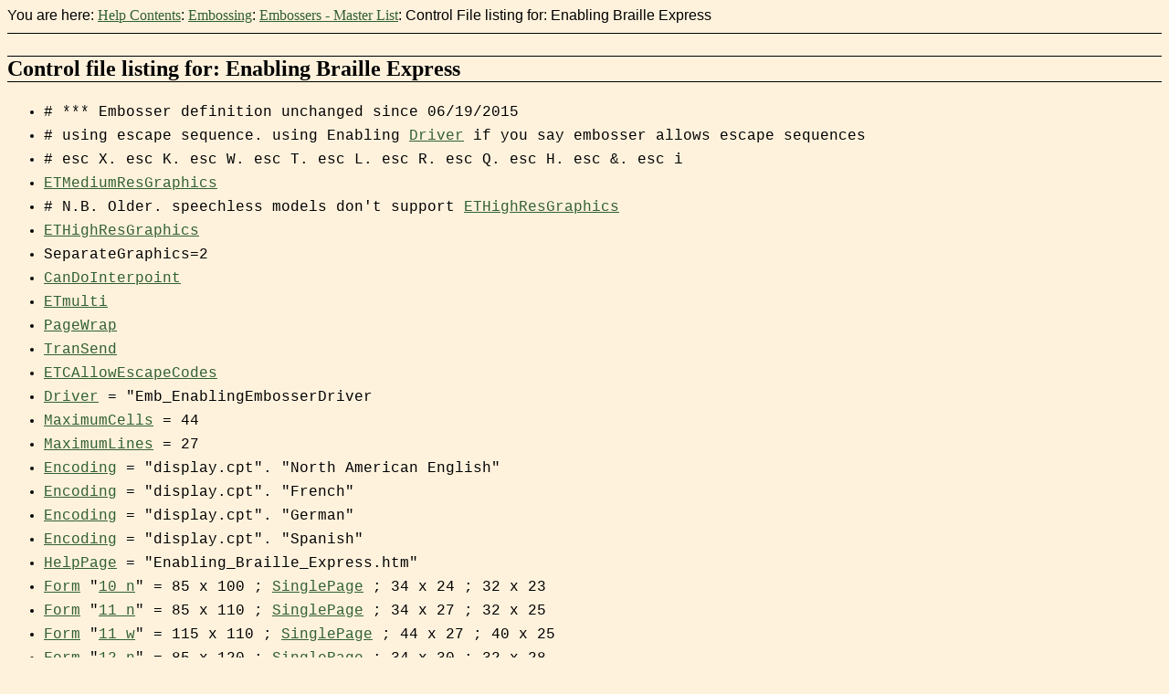

--- FILE ---
content_type: text/html
request_url: https://duxburysystems.com/documentation/dbtmac12.7/Content/embossers_and_embossing/Embossers_elt_info/Enabling_Braille_Express.htm
body_size: 1457
content:
<!DOCTYPE html>
<html lang="en-us" xml:lang="en-us">
    <head>
        <meta name="viewport" content="width=device-width, initial-scale=1.0" />
        <meta charset="utf-8" />
        <meta http-equiv="X-UA-Compatible" content="IE=edge" />
        <meta http-equiv="Content-Type" content="text/html; charset=utf-8" />
        <meta name="description" content="Technical details of the settings required for the Enabling Braille Express." />
        <meta name="tocPath" content="Help Contents|Embossing|Embossers - Master List|Enabling Braille Express|Control File listing for: Enabling Braille Express" /><title>Control File Listing for Enabling Braille Express</title>
        <link href="../../SkinSupport/MadCap.css" rel="stylesheet" type="text/css" />
        <link href="../../Resources/Stylesheets/duxhelp.css" rel="stylesheet" type="text/css" />
    </head>
    <body>
        <div class="nocontent">
            <div class="MCBreadcrumbsBox_0"><span class="MCBreadcrumbsPrefix">You are here: </span><a class="MCBreadcrumbsLink" href="../../welcome_to_DBT/dbt_perky_contents.htm">Help Contents</a><span class="MCBreadcrumbsDivider">: </span><a class="MCBreadcrumbsLink" href="../embossers.htm">Embossing</a><span class="MCBreadcrumbsDivider">: </span><a class="MCBreadcrumbsLink" href="../embosser_list.htm">Embossers - Master List</a><span class="MCBreadcrumbsDivider">: </span><span class="MCBreadcrumbs">Control File listing for: Enabling Braille Express</span>
            </div>
        </div>
        <div role="main" id="mc-main-content">
            <h3 class="normal">Control file listing for: Enabling Braille Express</h3>
            <ul class="hcp1">
                <li class="CourierPara"># *** Embosser definition unchanged since 06/19/2015</li>
                <li class="CourierPara"># using escape sequence. using Enabling <a href="../Codes/embosser_codes/Driver.htm">Driver</a> if you say embosser allows escape sequences</li>
                <li class="CourierPara"># esc X. esc K. esc W. esc T. esc L. esc R. esc Q. esc H. esc &amp;. esc i</li>
                <li class="CourierPara"><a href="../Codes/embosser_codes/ETMediumResGraphics.htm">ETMediumResGraphics</a>
                </li>
                <li class="CourierPara"> # N.B. Older. speechless models don't support <a href="../Codes/embosser_codes/ETHighResGraphics.htm">ETHighResGraphics</a></li>
                <li class="CourierPara"><a href="../Codes/embosser_codes/ETHighResGraphics.htm">ETHighResGraphics</a>
                </li>
                <li class="CourierPara"> SeparateGraphics=2</li>
                <li class="CourierPara"><a href="../Codes/embosser_codes/CanDoInterpoint.htm">CanDoInterpoint</a>
                </li>
                <li class="CourierPara"><a href="../Codes/embosser_codes/ETmulti.htm">ETmulti</a>
                </li>
                <li class="CourierPara"><a href="../Codes/embosser_codes/PageWrap.htm">PageWrap</a>
                </li>
                <li class="CourierPara"><a href="../Codes/embosser_codes/TranSend.htm">TranSend</a>
                </li>
                <li class="CourierPara"><a href="../Codes/embosser_codes/ETCAllowEscapeCodes.htm">ETCAllowEscapeCodes</a>
                </li>
                <li class="CourierPara"><a href="../Codes/embosser_codes/Driver.htm">Driver</a> = "Emb_EnablingEmbosserDriver</li>
                <li class="CourierPara"><a href="../Codes/embosser_codes/MaximumCells.htm">MaximumCells</a> = 44</li>
                <li class="CourierPara"><a href="../Codes/embosser_codes/MaximumLines.htm">MaximumLines</a> = 27</li>
                <li class="CourierPara"><a href="../Codes/embosser_codes/Encoding.htm">Encoding</a> = "display.cpt". "North American English"</li>
                <li class="CourierPara"><a href="../Codes/embosser_codes/Encoding.htm">Encoding</a> = "display.cpt". "French"</li>
                <li class="CourierPara"><a href="../Codes/embosser_codes/Encoding.htm">Encoding</a> = "display.cpt". "German"</li>
                <li class="CourierPara"><a href="../Codes/embosser_codes/Encoding.htm">Encoding</a> = "display.cpt". "Spanish"</li>
                <li class="CourierPara"><a href="../Codes/embosser_codes/HelpPage.htm">HelpPage</a> = "Enabling_Braille_Express.htm"</li>
                <li class="CourierPara"><a href="../Codes/forms.htm">Form</a> "<a href="../Codes/form_codes/10_n.htm">10_n</a>" = 85 x 100 ; <a href="../Codes/embosser_codes/SinglePage.htm">SinglePage</a> ; 34 x 24 ; 32 x 23</li>
                <li class="CourierPara"><a href="../Codes/forms.htm">Form</a> "<a href="../Codes/form_codes/11_n.htm">11_n</a>" = 85 x 110 ; <a href="../Codes/embosser_codes/SinglePage.htm">SinglePage</a> ; 34 x 27 ; 32 x 25</li>
                <li class="CourierPara"><a href="../Codes/forms.htm">Form</a> "<a href="../Codes/form_codes/11_w.htm">11_w</a>" = 115 x 110 ; <a href="../Codes/embosser_codes/SinglePage.htm">SinglePage</a> ; 44 x 27 ; 40 x 25</li>
                <li class="CourierPara"><a href="../Codes/forms.htm">Form</a> "<a href="../Codes/form_codes/12_n.htm">12_n</a>" = 85 x 120 ; <a href="../Codes/embosser_codes/SinglePage.htm">SinglePage</a> ; 34 x 30 ; 32 x 28</li>
                <li class="CourierPara"><a href="../Codes/forms.htm">Form</a> "<a href="../Codes/form_codes/12_w.htm">12_w</a>" = 115 x 120 ; <a href="../Codes/embosser_codes/SinglePage.htm">SinglePage</a> ; 44 x 30 ; 40 x 28</li>
                <li class="CourierPara"><a href="../Codes/forms.htm">Form</a> "<a href="../Codes/form_codes/13_n.htm">13_n</a>" = 85 x 130 ; <a href="../Codes/embosser_codes/SinglePage.htm">SinglePage</a> ; 34 x 32 ; 32 x 30</li>
                <li class="CourierPara"><a href="../Codes/forms.htm">Form</a> "<a href="../Codes/form_codes/13_w.htm">13_w</a>" = 115 x 130 ; <a href="../Codes/embosser_codes/SinglePage.htm">SinglePage</a> ; 44 x 32 ; 40 x 30</li>
            </ul>
        </div>
    </body>
</html>

--- FILE ---
content_type: text/css
request_url: https://duxburysystems.com/documentation/dbtmac12.7/Content/SkinSupport/MadCap.css
body_size: 1646
content:
/*<meta />*/

/*!
 * Copyright MadCap Software
 * http://www.madcapsoftware.com/
 * Unlicensed use is strictly prohibited
 *
 * v12.0.0.0
 */

.MCDropDown
{
	
}

.MCDropDownHead
{
	
}

.MCDropDownHotSpot
{
	
}

.MCDropDownBody
{
	
}

.MCDropDownIcon
{
	border: none;
}

.MCExpanding
{
	
}

.MCExpandingHead
{
	
}

.MCExpandingBody
{
	
}

.MCExpandingIcon
{
	border: none;
}

.MCKLink
{
	
}

.MCKLinkSpot
{
	
}

.MCKLinkBody
{
	background-color: #bbccdd;
	border: solid 1px #000000;
	margin: 0px;
	padding: 0px;
	position: absolute;
	cursor: pointer;
	cursor: hand;
	filter: alpha( opacity = 100 );
	-moz-opacity: 1.0;
	z-index: 2;
}

.MCKLinkBodyBG
{
	background-color: #000000;
	margin: 0px;
	padding: 0px;
	position: absolute;
	filter: alpha( opacity = 100 );
	-moz-opacity: 1.0;
	z-index: 1;
}

.MCKLinkBodyCell_Highlighted
{
	padding: 5px;
	background-color: Blue;
	color: White;
}

.MCKLinkBodyCell
{
	padding: 5px;
	background-color: Transparent;
	color: Black;
}

.MCKeywordLinkIcon
{
	border: none;
}

.MCConceptLinkIcon
{
	border: none;
}

.MCRelatedTopicsIcon
{
	border: none;
}

.MCPopup
{
	
}

a.MCPopupSpot
{
	
}

.MCPopupBody
{
	background-color: #ffffff;
	border: solid 1px #000000;
	margin: 0px;
	padding: 0px;
	position: absolute;
	filter: alpha( opacity = 0 );
	-moz-opacity: 0.0;
	z-index: 2;
}

.MCPopupBodyBG
{
	background-color: #000000;
	margin: 0px;
	padding: 0px;
	position: absolute;
	filter: alpha( opacity = 0 );
	-moz-opacity: 0.0;
	z-index: 1;
}

.MCTextPopup
{
	
}

.MCTextPopupSpot
{
	
}

.MCTextPopupBody
{
	background-color: #bbccdd;
	border: solid 1px #000000;
	margin: 0px;
	padding: 5px;
	position: absolute;
	overflow: auto;
	filter: alpha( opacity = 0 );
	-moz-opacity: 0.0;
	z-index: 2;
}

.MCTextPopupBodyBG
{
	background-color: #000000;
	margin: 0px;
	padding: 0px;
	position: absolute;
	filter: alpha( opacity = 0 );
	-moz-opacity: 0.0;
	z-index: 1;
}

.MCPopupThumbnail
{
	border: none;
}

.MCPopupThumbnail_Popup
{
	border: solid 1px Gray;
	position: absolute;
	filter: alpha( opacity = 0 );
	-moz-opacity: 0.0;
	z-index: 102;
}

.MCToggler
{
	
}

.MCTogglerIcon
{
	border: none;
}

div.MCDialogWrapper
{
	width: 400px;
	position: fixed;
	z-index: 110;
}

div.MCDialog
{
	width: 400px;
	position: absolute;
	padding: 10px;
	filter: alpha( opacity = 0 );
	-moz-opacity: 0.0;
	z-index: 2;
}

div.MCDialogShadow
{
	width: 400px;
	position: absolute;
	padding: 10px;
	filter: alpha( opacity = 0 );
	-moz-opacity: 0.0;
	z-index: 1;
}

div.MCDialog table.MCDialogOuterTable
{
	width: 100%;
	margin: 0px;
	padding: 0px;
	border: none;
	border-collapse: collapse;
	table-layout: fixed;
}

div.MCDialog table.MCDialogOuterTable td.Label
{
	vertical-align: top;
}

div.MCDialogWrapper.pulse-login
{
	width: 408px;
	height: 428px;
}

div.MCDialogWrapper.pulse-login div.MCDialog
{
	width: 100%;
	height: 100%;
	padding: 0;
}

div.MCDialogWrapper.pulse-login div.MCDialogShadow
{
	display: none;
}

div.MCDialogWrapper.pulse-login button.close-dialog
{
	position: absolute;
	top: 8px;
	right: 8px;
	background: none;
	height: 16px;
	width: 16px;
	margin: 0;
	padding: 0;
	border: 0;
	cursor: pointer;
}

#pulse-login-frame
{
	width: 100%;
	height: 100%;
	border: none;
	-webkit-border-radius: 3px;
	-moz-border-radius: 3px;
	border-radius: 3px;
	-webkit-box-shadow: 0 4px 10px #333333;
	-moz-box-shadow: 0 4px 10px #333333;
	box-shadow: 0 4px 10px #333333;
}

endnotesBlock
{
	display: block;
}

endnoteBlock
{
	display: block;
}

footnotesBlock
{
	display: block;
}

footnoteBlock
{
	display: block;
}

p.MCWebHelpFramesetLink
{
	display: none;
}

div.codeSnippetBody td > pre
{
	margin: 0;
}

div.MCBreadcrumbsBox_0
{
	border-bottom-width: 1px;
	border-bottom-style: solid;
	border-bottom-color: black;
	padding-bottom: 10px;
	margin-bottom: 10px;
}

div.MCMiniTocBox_duxbury_0
{
	border-top-width: 0px;
	border-top-style: none;
	border-top-color: black;
	padding-top: 0px;
	margin-top: 0px;
	padding-left: 20px;
	color: #306030;
	text-decoration: underline;
	font-family: Arial;
	font-size: 12pt;
	padding-bottom: 0;
}

p.MiniTOC1_0
{
	font-style: normal;
	font-weight: normal;
	mc-hyphenate: never;
	page-break-inside: avoid;
	padding-bottom: 0pt;
	font-size: 12pt;
	display: block;
	margin: 0.5em;
	text-decoration: underline;
	color: #306030;
	padding-top: 0pt;
	margin-top: 0.5em;
	margin-bottom: 0.5em;
	margin-left: 0.5em;
}

a.MiniTOC1:link
{
	margin-left: 0;
	margin-right: 0;
	margin-top: 0;
	margin-bottom: 0;
	padding-left: 0;
	padding-right: 0;
	padding-top: 0;
	padding-bottom: 0;
	border-left-color: transparent;
	border-left-style: none;
	border-left-width: 0;
	border-right-color: transparent;
	border-right-style: none;
	border-right-width: 0;
	border-top-color: transparent;
	border-top-style: none;
	border-top-width: 0;
	border-bottom-color: transparent;
	border-bottom-style: none;
	border-bottom-width: 0;
	background-color: transparent;
	background-image: none;
	float: inherit;
	font-family: inherit;
	font-variant: inherit;
	text-transform: inherit;
	letter-spacing: inherit;
	word-spacing: inherit;
	text-align: inherit;
	mc-leader-format: '.';
	color: #306030;
	font-size: 12pt;
	font-weight: normal;
	font-style: normal;
	text-decoration: underline;
}

a._0
{
	font-size: 12pt;
}

a._0:link
{
	font-size: 12pt;
}

a._0:visited
{
	font-size: 12pt;
}

a._0:hover
{
	
}

a._0:focus
{
	
}

a.MCXref_0
{
	color: blue;
	text-decoration: underline;
}

a.MCXref_0:link
{
	color: blue;
	text-decoration: underline;
}

a.MCXref_0:visited
{
	color: blue;
	text-decoration: underline;
}

a.MCXref_0:hover
{
	
}

a.MCXref_0:focus
{
	
}

.mcReset
{
	margin-left: 0;
	margin-right: 0;
	margin-top: 0;
	margin-bottom: 0;
	padding-left: 0;
	padding-right: 0;
	padding-top: 0;
	padding-bottom: 0;
	border-left-color: transparent;
	border-left-style: none;
	border-left-width: 0;
	border-right-color: transparent;
	border-right-style: none;
	border-right-width: 0;
	border-top-color: transparent;
	border-top-style: none;
	border-top-width: 0;
	border-bottom-color: transparent;
	border-bottom-style: none;
	border-bottom-width: 0;
	background-color: transparent;
	background-image: none;
	float: inherit;
	font-size: inherit;
	font-family: inherit;
	font-style: inherit;
	font-variant: inherit;
	text-transform: inherit;
	color: inherit;
	letter-spacing: inherit;
	word-spacing: inherit;
	text-decoration: inherit;
	text-align: inherit;
}

